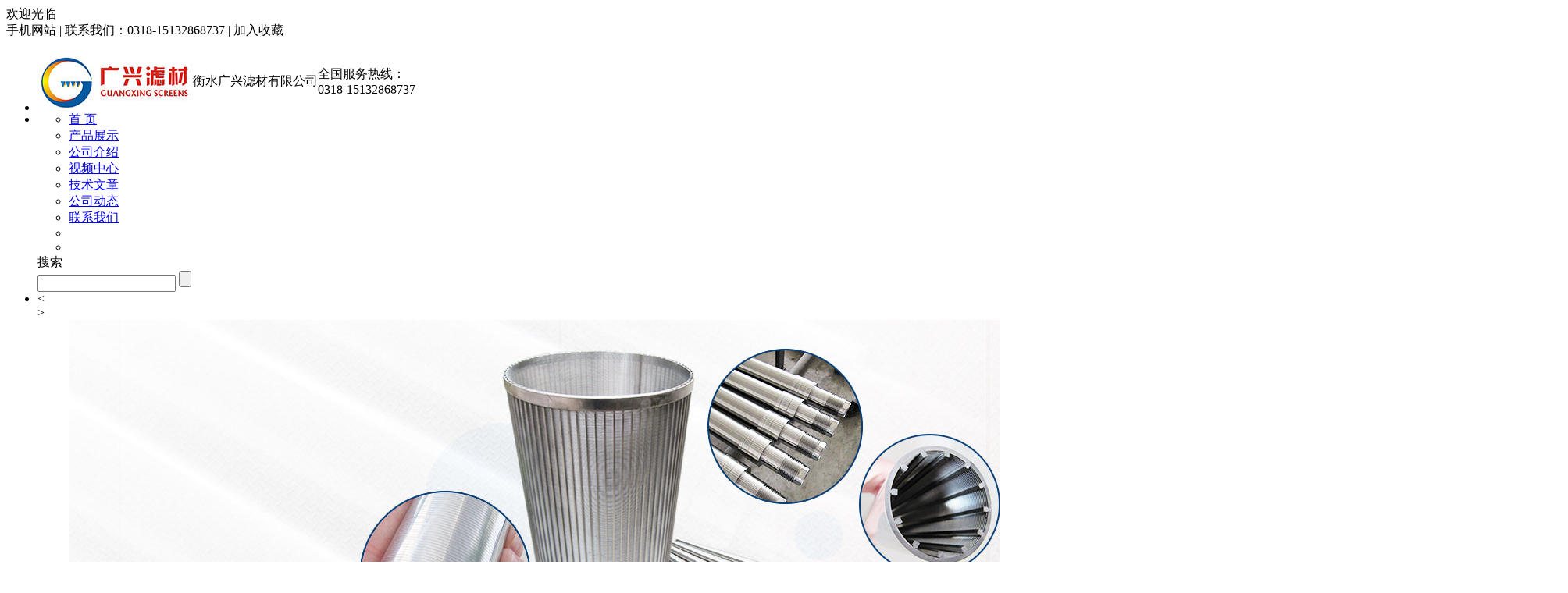

--- FILE ---
content_type: text/html; charset=gb2312
request_url: http://www.hsgxlc.com/prodetail-10326256.html
body_size: 9235
content:
<!DOCTYPE html PUBLIC "-//W3C//DTD XHTML 1.0 Transitional//EN" "http://www.w3.org/TR/xhtml1/DTD/xhtml1-transitional.dtd">
<html xmlns="http://www.w3.org/1999/xhtml">
<head>
<meta http-equiv="Content-Type" content="text/html; charset=gb2312" />
<title>医药过滤器滤芯 楔形丝滤芯 10微米比利时滤芯 - 衡水广兴滤材有限公司</title>
<meta name="keywords" content="医药过滤器滤芯 楔形丝滤芯 10微米比利时滤芯" />
<meta name="description" content="医药过滤器滤芯 楔形丝滤芯 10微米比利时滤芯由衡水广兴滤材有限公司供应，该产品简介:原理:固液分离 ;结构形式:立式 ;品牌:衡水广兴 ;型号:gx89 ;性能:精密过滤 ;有效过滤面积:1 ㎡;处理能力:高效 ;设备重量:256 ;外形尺寸:定做 ;材质:不锈钢304 /316 " />
<meta name="renderer" content="webkit">
<meta http-equiv="x-ua-compatible" content="IE=edge,chrome=1">
<link href="https://www.goepe.com/member/djurl.css-t.php?uid=hsguangxing&v=691958215&fg=458&beifentype=2&g_dtype=0" rel="stylesheet" type="text/css" />
<link rel="stylesheet" type="text/css" href="https://style.goepe.com/css/fg/458/css.css"/>
<script>var g_apollov={"uid":"hsguangxing","class":"8","erwei":{"sp_m":"https:\/\/img1.goepe.com\/_\/aHNndWFuZ3hpbmcubS5nb2VwZS5jb20%3D.png","dj_m":"https:\/\/img1.goepe.com\/_\/bS5oc2d4bGMuY29t.png","n":"https:\/\/img1.goepe.com\/_\/bS5nb2VwZS5jb20vYXBvbGxvL3Byb2RldGFpbC1oc2d1YW5neGluZy0xMDMyNjI1Ni5odG1s.png"},"getid":"10326256","sortid":"931008","initf":[],"slqy":"0","slqytype":"0","ns":"9","zs":"195","area":"251000","areatxt":"\u6cb3\u5317\u8861\u6c34\u5e02","logo":"gj","biztype":"1","cyd":{"name":"\u5b89\u5e73","id":"69"},"brand":{"type":"-1","main":""},"cnm":"\u8861\u6c34\u5e7f\u5174\u6ee4\u6750\u6709\u9650\u516c\u53f8","insy":"0"};</script>
<script src="https://style.goepe.com/common/jquery.js?v=6A"></script>
<script src="https://style.goepe.com/common/DrawImage.js" type="text/javascript"></script>
<script type="text/javascript" src="https://style.goepe.com/common/class/jqueryplugin.js"></script>
<script type="text/javascript" src="https://style.goepe.com/common/class/js.function.js"></script>
<script type="text/javascript" language="javascript" src="https://style.goepe.com/css/1509/24jsxg/jsxg.js"></script>
<script src="https://style.goepe.com/css/1711/23g/apollo.js?v=99"></script>


</head>
<body oncontextmenu='return false' onselectstart='return false'>
<script type="text/javascript" language="javascript" src=" https://style.goepe.com/css/1507/31qqshow/newqq.js" v="20180905" pagename='show_product1'></script>
<link rel="stylesheet" type="text/css" href="https://style.goepe.com/css/1808/28spggfz/bdgg_ymfz.css"/>

<div class="topline_bg" funcode="1037" id="id_0">	<div class="topline">
    	<div class="topline_welcom">欢迎光临</div>
        <div class="topline_lianxi">
        
                   
            <span class="phone-icon" >手机网站<div class="phone-ewm" style="display:none"><img src="https://img1.goepe.com/_/bS5oc2d4bGMuY29t.png" /><br />手机扫描访问</div></span>
            <span class="topline_fg">|</span>
            
            <script>
			$(document).ready(function(e) {
                $(".phone-icon").hover(function(){
					$(this).find(".phone-ewm").show();
					},function(){
						$(this).find(".phone-ewm").hide();
					});
            });
			</script>
                     	
            
            
        	<span>联系我们：0318-15132868737</span>
            <span class="topline_fg">|</span>
            <span style='cursor:pointer;'><a onclick="addBookmark2();">加入收藏</a></span>
            <span class="topline_fg" style="display:none;">|</span>
            <span>
			            </span>
        </div>
    </div></div><div class="bodybg">
<ul>
<li class="blocktop_li" funcode="1025" style="margin:0;width:100%" id="id_15854928" s_mod="tl"><div class="dj458_top">
	<table width="0" border="0" cellspacing="0" cellpadding="0" class="dj458_top_tab">
   		<tr>
            <td width="10" valign="middle"><a href="/"><img src="https://img2.goepe.com/2017035/2_1490237516_1349.jpg" alt="衡水广兴滤材有限公司"/></a></td>
            <td valign="middle" class="dj458_gsms">衡水广兴滤材有限公司</td>
            <td>
            	<div class="dj458_telkk">
                    <div class="dj458_teltt">全国服务热线：</div>
                    <div class="dj458_tel"><!--400-852-9996-->0318-15132868737</div>
                </div>
           </td>
         </tr>
   </table>
</div></li><li class="blocktop_li" funcode="1025" style="margin:0;width:100%" id="id_15854929" s_mod="tl"><script>
	$(document).ready(function(){
$(".dj458_search_input").focus(function(){         //输入框获取焦点
	if($(this).val()=="请输入搜索关键词"){
		$(this).val("");
		$(this).css("color","#000");
	}
}).blur(function(){
	if($(this).val()==""){
		$(this).val("请输入搜索关键词");
		$(this).css("color","#999");
	}
}).blur();
 g_addjsxg.clschange("#new261_search",'jb261_topboxin_search2','jb261_topboxin_search2a');
});
</script>
<div class="dj458_menu_bg">
	<div class="dj458_menu_dw">
	<div class="dj458_menu">
    <!--<ul>
    <li><a href="/">网站首页</a></li>
    <li><a href="/show_product.html">供应产品</a></li>
    <li><a href="/introduce.html">公司简介</a></li>
    <li><a href="/companyphoto.html">公司相册</a></li>
    <li><a href="/companyjs.html">技术文章</a></li>
    <li><a href="/companydongtai.html">公司动态</a></li>
    <li><a href="/companyzaopin.html">招聘中心</a></li>
    <li><a href="/companyyxwl.html">联系我们</a></li>
    <li><a href="/companykhly.html">客户留言</a></li>
  	</ul>-->
    
   	<ul>
     <li><div><a href="/">首 页</a></div></li>
     <li><div class="menu_link_show"><a href="/show_product.html">产品展示</a></div></li>
     <li><div><a href="/introduce.html">公司介绍</a></div></li>
     <li><div><a href="/companyvideo.html">视频中心</a></div></li>
     <li><div><a href="/companyjs.html">技术文章</a></div></li>
     <li><div><a href="/companydongtai.html">公司动态</a></div></li>
     <li><div><a href="/companyyxwl.html">联系我们</a></div></li>
     <li></li>
      <li></li>
      </ul>
      
    </div>
<div class="dj458_search">搜索
    	<div class="dj458_search_xial">
        	<form  method="get" action="/show_product.php" name="form1">
        	<input type="text" name="neikeyword" class="dj458_search_input"/>
        	<input type="submit" name="neisubmit" value="" id="new261_search" class="dj458_search_sub"/>
            </form>
        </div>
       </div>
    </div>
</div></li><li class="blocktop_li" funcode="1025" style="margin:0;width:100%" id="id_15854930" s_mod="tl"><script>
$(document).ready(function(){
	
    g_addjsxg.rollrl("#rollrl1",6000,{leftid:"#newphotol",rightid:"#newphotor",leftclsn:"dj458_banner_pre",leftclsa:"dj458_banner_prea",rightclsn:"dj458_banner_next",rightclsa:"dj458_banner_nexta",autohide:"1"},{indexid:"#dj458_bannerindex",indexclsn:"dj458_banner_tr2",indexclsa:"dj458_banner_tr1"},{effects:['blindsLeft']});            //图片左右滚动     结构 ul>li   1.元素  2.时间  3.左右id  4 下标   

});
</script>
<div class="dj458_banner" style="height:498px;">
<div class="dj458_banner_tl1in">
	<div class="dj458_banner_photo" id="rollrl1">
    	<div class="dj458_banner_pre" id="newphotol"><</div>
    	<div class="dj458_banner_next" id="newphotor">></div>
		<ul style="left: 0px;">
	<li txt="1"><a href="http://www.hsgxlc.com/" target="_blank"><img src="https://img2.goepe.com/2017035/2_1490237443_5214.jpg"></a></li>
        <li txt="2"><a href="http://www.hsgxlc.com/" target="_blank"><img src="https://img2.goepe.com/2017035/2_1490237444_4706.jpg" ></a></li>
        <li txt="3"><a href="#" target="_blank"><img src="https://img1.goepe.com/noimage.jpg" ></a></li>
        <li txt="4"><a href="#" target="_blank"><img src="https://img1.goepe.com/noimage.jpg"></a></li>
        </ul>	
    </div>
    <div class="dj458_banner_tt">
    	<div class="dj458_banner_tr">
			  <ul id="dj458_bannerindex">
				<li class="dj458_banner_tr1" txt="1"></li>
				<li class="dj458_banner_tr2" txt="2"></li>
                <li class="dj458_banner_tr2" txt="3"></li>
				<li class="dj458_banner_tr2" txt="4"></li>
			  </ul>
		  </div>
    </div>      
  </div>  
</div></li><li class="blocktop_li" funcode="1073" style="margin:0;width:100%;overflow:visible" id="id_0" s_mod="tl"><div class="map_box">

  <div class="wz_map">
您当前的位置：<a href=/>首页</a> >> <a href=/show_product.html>产品展示</a> >> <a href='/prolist-1096840-1.html'>楔形滤芯</a> >> <a href='/prolist-1123826-1.html'>楔形丝滤芯</a> >> 医药过滤器滤芯 楔形丝滤芯 10微米比利时滤芯  </div>

  <div class="map_boxbg"></div>
</div></li></ul>
	   
  <div class="cl"></div>

 <div class="main">
  <div class="mainright" >
    <ul>
    		<li class="mainright_li" funcode="page_show_product1" id="id_0" s_mod="">    <div class="right_box">
      <div class="gycp_big">
        <div class="cp_content" style="background-color: #fff;">
          <div class="cp_contenttl">当前位置：<a href="/">衡水广兴滤材有限公司</a> &gt; <a href="/show_product.html">产品中心</a> &gt; <a href="/prolist-1096840-1.html">楔形滤芯</a> &gt; 医药过滤器滤芯 楔形丝滤芯 10微米比利时滤芯</div> 
          <h2 class="cp_contenth2">医药过滤器滤芯 楔形丝滤芯 10微米比利时滤芯</h2>
          <div class="cp_imgbox">
  		    <div class="content">
	          <div class="picbigimg">
	            <table width="420" height="370" border="0" cellspacing="0" cellpadding="0">
			      <tr>
			        <td align="center" valign="middle"><a href='javascript:;' target=_blank><img src=https://img2.goepe.com/2016116/2_1480060362_5735.jpg width=420  height=370 border=0 onload="javascript:DrawImage(this,370,370);"></a></td>
			      </tr>
		        </table>
	          </div>
	          	          <div class="small_img">
	            <ul>
                  <li>
                    <table width="64" height="64" border="0" cellspacing="0" cellpadding="0" class="small_img_dg_on">
                      <tr>
                        <td align="center" valign="middle" width="64" height="64" style="overflow:hidden"><img src=https://img2.goepe.com/thumb/2016116/2_1480060362_5735.jpg width=64  height=64 border=0 onload="javascript:jDrawImage($(this),64,60);"></td>
                       </tr>
                    </table>
                  </li>
                </ul>
	          </div>
	        </div>
		<script>
		$(document).ready(function(){
			$(".small_img li").mouseover(function(){
				var source=$(this).find("img").attr("src").replace("\/thumb","");	
				$(".picbigimg table a").attr("href",'javascript:;');
				
				$(".picbigimg img").attr("src",source);
				$(".small_img li table").removeClass("small_img_dg_on").addClass("small_img_dg_off");
				$(this).find("table").removeClass("small_img_dg_off").addClass("small_img_dg_on");
			});					   
		});
		</script>
          </div>
          <div class="cp_zlxx">
            <table width="423" border="0" cellpadding="0" cellspacing="0">
              <tbody>
                <tr>
                  <td width="81" height="35" align="right">产品型号：</td>
                  <td colspan="2">gx89</td>
                </tr>
                <tr>
                  <td width="81" height="35" align="right">品&emsp;&emsp;牌： </td>
                  <td colspan="2">衡水广兴</td>
                </tr>
                <tr>
                  <td height="" colspan="3" align="left">
                    <div class="cuxiao_box">
                       <div class="cuxiao_boxin">
                          <ul>
                            <li>
                              <table border="0" cellspacing="0" cellpadding="0">
                                <tr>
                                  <td width="100" height="70">≧100 米<br />
                                    <font class="priceclass1">￥100.00</font>
                                  </td>
                                </tr>
                              </table>
                            </li>
                          </ul>
                        </div>
                      </div>
                    </td>
                  </tr>


                  <tr>
                    <td width="81" height="35" align="right">所&ensp;在&ensp;地：</td>
                    <td colspan="2">河北衡水</td>
                  </tr>
                  <tr>
                    <td height="35" align="right">更新日期：</td>
                    <td colspan="2">2025-12-08</td>
                  </tr>
                </tbody>
              </table>
              <table width="423" border="0" cellpadding="0" cellspacing="0">
                <tbody><tr>
                   <td height="80" colspan="2"><div class="wyly_link"><a href="#wyly"></a></div></td>
                    <td width="209"><div class="wyly_link2"><a href="#" onclick="addBookmark()"></a></div></td>
                </tr></tbody>
              </table>
            <div class="fx_box">
<style>
    .wenxin_tc { width:250px;display:none; padding:5px; border:1px solid #CCC; background:#FFF; position:absolute;  height:330px;}.wemxin_tctl { width:230px; font-family:'微软雅黑'; padding:5px;}.wemxin_tcimg { width:250px; height:250px;}.wemxin_tcimg img { width:250px; height:250px;}.wemxin_tcclose { width:30px; height:30px; position:absolute; right:0; top:0; cursor:pointer; text-align:center; line-height:30px;}
</style>
  <script>
	var share_info={
		title:"医药过滤器滤芯 楔形丝滤芯 10微米比利时滤芯",
		content:"我刚发布了一款新产品：医药过滤器滤芯 楔形丝滤芯 10微米比利时滤芯 你觉得怎么样？来看看吧",
		imgurl:"https://img2.goepe.com/2016116/2_1480060362_5735.jpg",
		wx_url:"https://img1.goepe.com/_/bS5nb2VwZS5jb20vYXBvbGxvL3Byb2RldGFpbC1oc2d1YW5neGluZy0xMDMyNjI1Ni5odG1s.png",
		uid:"hsguangxing"
	};
	$("body").append('<div class="wenxin_tc"><div class="wemxin_tctl"><strong style="color:#000;">分享到微信朋友圈</strong></div><div class="wemxin_tcclose">X</div><div class="wemxin_tcimg"><img src="'+share_info.wx_url+'" /></div><div class="wemxin_tctl">打开微信，点击底部的"发现"，<br />使用"扫一扫"即可将网页分享至朋友圈。</div></div>');
	
</script>

<div class='share_goepe_fx'><div class='share_goepe_fxtl'></div><div class='share_qqkj'><a href='#' target='_blank'></a></div><div class='share_xlwb'><a href='#' target='_blank'></a></div><div class='share_taobao'><a href='#' target='_blank'></a></div><div class='share_renren'><a href='#' target='_blank'></a></div><div class='share_qq'></div><div class='share_weixin' style='display:block;height:20px; width:20px; background-position:-144px 0px;margin-left:3px;background-image:url("http://www.goepe.com/apollo/images/goepe_fenxiang.jpg"); background-repeat:no-repeat;float:left; cursor:pointer;'></div><div style='clear:left'></div></div>


    </div>

  </div>
  <div class="cl"></div>

  

  <div class="cpnrtl">
    <div class="cpnrtl1">详细信息</div>
    <div class="cpnrtl2" >| <a href="#wyly">询价留言</a></div>
  </div>
    
<div class="sppp_cpsx">

    <table width="0" border="0" cellpadding="0" cellspacing="0">
      <tr><td width='10' class='sppp_bodcol'>&nbsp;</td><td width='225' class='sppp_bodcol'><b>原理</b>：固液分离 </td><td width='10' class='sppp_bodcol'>&nbsp;</td><td width='225' class='sppp_bodcol'><b>结构形式</b>：立式 </td><td width='10' class='sppp_bodcol'>&nbsp;</td><td width='225' class='sppp_bodcol'><b>品牌</b>：衡水广兴 </td><td width='10' class='sppp_bodcol'>&nbsp;</td></tr><tr><td width='10' >&nbsp;</td><td width='225' ><b>型号</b>：gx89 </td><td width='10' >&nbsp;</td><td width='225' ><b>性能</b>：精密过滤 </td><td width='10' >&nbsp;</td><td width='225' ><b>有效过滤面积</b>：1 ㎡</td><td width='10' >&nbsp;</td></tr><tr><td width='10' class='sppp_bodcol'>&nbsp;</td><td width='225' class='sppp_bodcol'><b>处理能力</b>：高效 </td><td width='10' class='sppp_bodcol'>&nbsp;</td><td width='225' class='sppp_bodcol'><b>设备重量</b>：256 </td><td width='10' class='sppp_bodcol'>&nbsp;</td><td width='225' class='sppp_bodcol'><b>外形尺寸</b>：定做 </td><td width='10' class='sppp_bodcol'>&nbsp;</td></tr><tr><td width='10' >&nbsp;</td><td width='225' ><b>材质</b>：不锈钢304 /316 </td><td width='10' >&nbsp;</td><td width='225' ><b>设备重量</b>：256 </td><td width='10' >&nbsp;</td><td width='225' ><b>外形尺寸</b>：定做 </td><td width='10' >&nbsp;</td></tr>    </table>

</div>
  <div class="cpnr_ctn">
    <div class="cpnr_ctnimg"> </div>
   楔形滤芯（又名烛式过滤器）包括内流式和外流式两种。是由&ldquo;V&rdquo;形即楔形的不锈钢丝和不锈钢支撑条组成的。滤芯的光滑面为过滤表面，缝隙为条形，属于表层过滤形式。作为多种形式的自动过滤器（如自动反冲洗、刮刀自清洗、刮盘自清洗、吸吮式自清洗过滤器）的***按照客户的要求来定做。<br />
制作工艺：<br />
楔形丝滤芯由不锈钢丝冷轧而成的筛条，支撑条采用自动化矿筛网生产设备焊接而成，具有焊接强度高，缝隙均匀，表面光滑，滤芯表面无毛刺、棱角，具有完美的圆度。由于采用特殊的楔形丝结构，与烧结网滤芯及其他滤芯相比，其具有不易堵塞，易反冲洗、使用寿命长的优势，是其他滤芯的完美替代品。楔形滤芯的过滤精度范围0.025mm-1mm，楔形滤芯可以实现全封闭自动过滤，能满足食品卫生认证规范。<br />
特点：<br />
1、易渗漏，耐磨，耐腐蚀；<br />
2、网丝断面为梯形，缝隙上窄下宽；<br />
3、滤芯强度高，承载能力强，运行稳定，产品品质稳定，成型度好；<br />
4、滤芯筛缝均匀，焊接质量稳定，开孔率高，使用寿命长，无耗损,设备运行费用极低；<br />
5、过滤后的残留物少，生产效率提高；<br />
6、能根据需要方便地进行在线清洗，清洗时间短，清洗效果好；<br />
7、设备无卫生死区，支持在线CI清洗；<br />
8、系统可以方便地配套自动控制，无须人工干预。<br />
应用范围：<br />
精细化工、啤酒、油脂、润滑油、燃料、塑料、电镀、陶瓷、制药、制糖、造纸，油、气、水井防沙，环保、石油、冶金、粉末、医药净化、钻井液体净化、筛分液体、矿山、煤炭、石油、化肥、粮食、食盐、等工业的过滤、吸附和贵金属催化剂等固体的回收；在水处理工业中的地位尤其突出，是各种水资源及收集树脂过滤筛管中应用***为广泛的一种。 </div>

          <div class="cl"></div>
        </div>
      </div>
    </div>
	</li><li class="mainright_li" funcode="1040" id="id_0" s_mod="2">
<div class="right_box">
      <div class="gycp_big">

<div class="cp_content">
  <form id="formly" name="form1" action="http://my.goepe.com/member/mail.php" method="post" target="_blank">
        <div class="gsxcli">留言</div><div class="cl"></div><a name="wyly"></a>
        <div class="lybox"><table width="680" class='lybox_table' border="0" cellpadding="0" cellspacing="0">
  <tbody><tr>
    <td width="100" height="60" align="center">标&nbsp;  题：</td>
    <td><input value="对 医药过滤器滤芯 楔形丝滤芯 10微米比利时滤芯 询价" name="title" type="text" class="lyinput1"></td>
    <td width="70" align="center"><span class="red">*</span>(必填)</td>
    </tr>
  <tr>
    <td height="100" align="center">内&nbsp;  容：</td>
    <td><textarea name="memo" cols="45" rows="5" class="lyinput2" id="memo"></textarea></td>
    <td align="center"><span class="red">*</span>(必填)</td>
    </tr>
  <tr>
    <td height="60" align="center">联系人：</td>
    <td><table width="500" border="0" cellspacing="0" cellpadding="0">
      <tbody><tr>
          <td width="220" height="40" align="left"><input name="name" type="text" class="lyinput3" id="name"></td>
          <td width="60" align="center">邮&nbsp;&nbsp;箱：</td>
          <td width="220"><input name="email" type="text" class="lyinput3" id="email"></td>
        </tr>
      </tbody></table></td>
    <td align="center"></td>
  </tr>
  <tr>
    <td height="40" align="center">手&nbsp;  机：</td>
    <td><table width="500" border="0" cellspacing="0" cellpadding="0">
      <tbody><tr>
          <td width="220" height="40" align="left"><input name="mphone" type="text" class="lyinput3" id="mphone" value="手机与固话必须填一项" onfocus="if(this.value=='手机与固话必须填一项') {this.value='';}this.style.color='#333';" onblur="if(this.value=='') {this.value='手机与固话必须填一项';this.style.color='#b0b0b0';}" style="color:#b0b0b0"></td>
          <td width="60" align="center">固&nbsp;&nbsp;话：</td>
          <td width="220"><input name="phone" id="phone" type="text" class="lyinput3"></td>
        </tr>
      </tbody></table></td>
    <td align="center"><span class="red">*</span>(必填)</td>
    </tr>

  <tr>
    <td height="60" align="center">公&nbsp;  司：</td>
    <td><input name="company" type="text" class="lyinput1" id="company"></td>
    <td align="center"><span class="red">*</span>(必填)</td>
  </tr>
  <tr>
    <td height="60" align="center">地&nbsp;  址：</td>
    <td><input name="address" type="text" class="lyinput1" id="address"></td>
    <td align="center"><span class="red">*</span>(必填)</td>
  </tr>
  <tr>
    <td height="70" colspan="3" align="center">
    <input name="sort" type="hidden" value="company"><input name="userip" type="hidden" value="3.141.190.3">
    <input type="hidden" name="id" value="hsguangxing">    
    <input id="djly" name="button2" type="submit" class="lyinput4" value="点击留言"></td>
    </tr>
</tbody></table>

</div></form>
  <div class="cl"></div>
</div>
      </div>
    </div>
</li>
      </ul>
  <div class="cl"></div>
    </div>
	  <div class="mainleft" >
	    <ul >
<li class="left_li" funcode="1005" id="id_15854919" s_mod="b">
<div class="left_box" data="1">
  <div class="side_title">
    <div class="side_title_left"></div>
    <div class="side_title_middle">
      <h3>产品搜索</h3>
    </div>
    <div class="side_title_right"></div>
  </div>
  <div class="side_boder">
    <div class="zz_search">
        <table width="185" border="0" cellspacing="0" cellpadding="0">
          <tbody>
            <tr>
              <td height="35"><input type="text" name="neikeyword" class="search1" id="neikeyword2019"></td>
            </tr>
            <tr>
              <td height="35" align="right">
				                <input type="submit" name="neisubmit" value="" class="search2" action="/show_product.php" uid=""></td>
            </tr>
          </tbody>
        </table>
    </div>
  </div>
</div>
</li><li class="left_li" funcode="1004" id="id_15854920" s_mod="b">
<div class='left_box' data="0">
	 <div class='side_title' data="1">
		  <div class='side_title_left'></div>
		  <div class='side_title_middle'><h3>产品分类</h3></div>
		  <div class='side_title_right'></div>
	</div>
  <div class='side_boder' >
    <div class='cpfl'>
      <ul class=''>			
        <li>
          <h4 class='sort_1ji cpli_yij' style='background-image:url(https://style.goepe.com/css/1207/13shop/images/newshop2012_cpli1_1.jpg); background-repeat:no-repeat;'>
            <a href='/prolist-1096840-1.html' style='color:rgb(0, 102, 204);' target='_blank' title='楔形滤芯'>楔形滤芯</a>          </h4> 
          <ul class='cpli_secnd' style='display:block;border:none;'><li style=' background-repeat:no-repeat;padding-left:20px;'><a href='/prolist-1123826-1.html' style='color:;' target='_blank' title='楔形丝滤芯'>楔形丝滤芯</a></li><li style=' background-repeat:no-repeat;padding-left:20px;'><a href='/prolist-1123828-1.html' style='color:;' target='_blank' title='楔形网滤芯'>楔形网滤芯</a></li><li style=' background-repeat:no-repeat;padding-left:20px;'><a href='/prolist-1123829-1.html' style='color:;' target='_blank' title='V型丝滤芯'>V型丝滤芯</a></li><li style=' background-repeat:no-repeat;padding-left:20px;'><a href='/prolist-1123830-1.html' style='color:;' target='_blank' title='T型丝滤芯'>T型丝滤芯</a></li><li style=' background-repeat:no-repeat;padding-left:20px;'><a href='/prolist-2574291-1.html' style='color:;' target='_blank' title='石化行业滤芯'>石化行业滤芯</a></li></ul>						
          <div class="cl"></div>
          </li>
                  <li>
          <h4 class='sort_1ji cpli_yij' style='background-image:url(https://style.goepe.com/css/1207/13shop/images/newshop2012_cpli1_1.jpg); background-repeat:no-repeat;'>
            <a href='/prolist-1096839-1.html' style='color:rgb(0, 102, 204);' target='_blank' title='井用滤水管'>井用滤水管</a>          </h4> 
          <ul class='cpli_secnd' style='display:block;border:none;'><li style=' background-repeat:no-repeat;padding-left:20px;'><a href='/prolist-1123815-1.html' style='color:;' target='_blank' title='桥式滤水管'>桥式滤水管</a></li><li style=' background-repeat:no-repeat;padding-left:20px;'><a href='/prolist-1123814-1.html' style='color:;' target='_blank' title='地热井滤水管'>地热井滤水管</a></li><li style=' background-repeat:no-repeat;padding-left:20px;'><a href='/prolist-2574264-1.html' style='color:;' target='_blank' title='油井滤水管'>油井滤水管</a></li><li style=' background-repeat:no-repeat;padding-left:20px;'><a href='/prolist-2574316-1.html' style='color:;' target='_blank' title='双层内填料滤水管'>双层内填料滤水管</a></li><li style=' background-repeat:no-repeat;padding-left:20px;'><a href='/prolist-2580782-1.html' style='color:;' target='_blank' title='防砂滤水管'>防砂滤水管</a></li><li style=' background-repeat:no-repeat;padding-left:20px;'><a href='/prolist-2633873-1.html' style='color:;' target='_blank' title='打孔管'>打孔管</a></li></ul>						
          <div class="cl"></div>
          </li>
                  <li>
          <h4 class='sort_1ji cpli_yij' style='background-image:url(https://style.goepe.com/css/1207/13shop/images/newshop2012_cpli1_1.jpg); background-repeat:no-repeat;'>
            <a href='/prolist-1096887-1.html' style='color:rgb(0, 102, 204);' target='_blank' title='筛筒'>筛筒</a>          </h4> 
          <ul class='cpli_secnd' style='display:block;border:none;'><li style=' background-repeat:no-repeat;padding-left:20px;'><a href='/prolist-2574352-1.html' style='color:;' target='_blank' title='楔形丝滤筒'>楔形丝滤筒</a></li><li style=' background-repeat:no-repeat;padding-left:20px;'><a href='/prolist-2574353-1.html' style='color:;' target='_blank' title='螺旋挤压机滤筒'>螺旋挤压机滤筒</a></li><li style=' background-repeat:no-repeat;padding-left:20px;'><a href='/prolist-2574354-1.html' style='color:;' target='_blank' title='自清洗过滤器滤筒'>自清洗过滤器滤筒</a></li><li style=' background-repeat:no-repeat;padding-left:20px;'><a href='/prolist-2574355-1.html' style='color:;' target='_blank' title='污水处理滤筒'>污水处理滤筒</a></li><li style=' background-repeat:no-repeat;padding-left:20px;'><a href='/prolist-2574356-1.html' style='color:;' target='_blank' title='大直径滤筒'>大直径滤筒</a></li></ul>						
          <div class="cl"></div>
          </li>
                  <li>
          <h4 class='sort_1ji cpli_yij' style='background-image:url(https://style.goepe.com/css/1207/13shop/images/newshop2012_cpli1_1.jpg); background-repeat:no-repeat;'>
            <a href='/prolist-1096880-1.html' style='color:rgb(0, 102, 204);' target='_blank' title='楔形丝筛管'>楔形丝筛管</a>          </h4> 
          <ul class='cpli_secnd' style='display:block;border:none;'><li style=' background-repeat:no-repeat;padding-left:20px;'><a href='/prolist-1123817-1.html' style='color:;' target='_blank' title='楔形丝筛管'>楔形丝筛管</a></li><li style=' background-repeat:no-repeat;padding-left:20px;'><a href='/prolist-1123818-1.html' style='color:;' target='_blank' title='反冲洗筛管'>反冲洗筛管</a></li><li style=' background-repeat:no-repeat;padding-left:20px;'><a href='/prolist-1123819-1.html' style='color:;' target='_blank' title='T型绕丝管'>T型绕丝管</a></li><li style=' background-repeat:no-repeat;padding-left:20px;'><a href='/prolist-1123821-1.html' style='color:;' target='_blank' title='不锈钢绕丝筛管'>不锈钢绕丝筛管</a></li><li style=' background-repeat:no-repeat;padding-left:20px;'><a href='/prolist-1123823-1.html' style='color:;' target='_blank' title='采油滤管筛管'>采油滤管筛管</a></li><li style=' background-repeat:no-repeat;padding-left:20px;'><a href='/prolist-1123816-1.html' style='color:;' target='_blank' title='全焊式绕丝筛管'>全焊式绕丝筛管</a></li></ul>						
          <div class="cl"></div>
          </li>
                  <li>
          <h4 class='sort_1ji cpli_yij' style='background-image:url(https://style.goepe.com/css/1207/13shop/images/newshop2012_cpli1_1.jpg); background-repeat:no-repeat;'>
            <a href='/prolist-1096890-1.html' style='color:rgb(0, 102, 204);' target='_blank' title='筛板'>筛板</a>          </h4> 
          <ul class='cpli_secnd' style='display:block;border:none;'><li style=' background-repeat:no-repeat;padding-left:20px;'><a href='/prolist-1123824-1.html' style='color:;' target='_blank' title='弧形筛板'>弧形筛板</a></li><li style=' background-repeat:no-repeat;padding-left:20px;'><a href='/prolist-2574292-1.html' style='color:;' target='_blank' title='啤酒设备筛板'>啤酒设备筛板</a></li><li style=' background-repeat:no-repeat;padding-left:20px;'><a href='/prolist-2574295-1.html' style='color:;' target='_blank' title='洗煤筛板'>洗煤筛板</a></li><li style=' background-repeat:no-repeat;padding-left:20px;'><a href='/prolist-2574297-1.html' style='color:;' target='_blank' title='淀粉压力曲筛'>淀粉压力曲筛</a></li><li style=' background-repeat:no-repeat;padding-left:20px;'><a href='/prolist-2574301-1.html' style='color:;' target='_blank' title='木薯设备筛板'>木薯设备筛板</a></li></ul>						
          <div class="cl"></div>
          </li>
                  <li>
          <h4 class='sort_1ji cpli_yij' style='background-image:url(https://style.goepe.com/css/1207/13shop/images/newshop2012_cpli1_1.jpg); background-repeat:no-repeat;'>
            <a href='/prolist-1096886-1.html' style='color:rgb(0, 102, 204);' target='_blank' title='不锈钢布水器'>不锈钢布水器</a>          </h4> 
          <ul class='cpli_secnd' style='display:block;border:none;'><li style=' background-repeat:no-repeat;padding-left:20px;'><a href='/prolist-2574312-1.html' style='color:;' target='_blank' title='放射性布水器'>放射性布水器</a></li><li style=' background-repeat:no-repeat;padding-left:20px;'><a href='/prolist-2574313-1.html' style='color:;' target='_blank' title='树脂捕捉器滤芯'>树脂捕捉器滤芯</a></li><li style=' background-repeat:no-repeat;padding-left:20px;'><a href='/prolist-2574314-1.html' style='color:;' target='_blank' title='鱼刺型布水器中排'>鱼刺型布水器中排</a></li></ul>						
          <div class="cl"></div>
          </li>
                  <li>
          <h4 class='sort_1ji cpli_yij' style='background-image:url(https://style.goepe.com/css/1207/13shop/images/newshop2012_cpli1_1.jpg); background-repeat:no-repeat;'>
            <a href='/prolist-1096885-1.html' style='color:rgb(0, 102, 204);' target='_blank' title='不锈钢绕丝水帽'>不锈钢绕丝水帽</a>          </h4> 
          <ul class='cpli_secnd' style='display:block;border:none;'><li style=' background-repeat:no-repeat;padding-left:20px;'><a href='/prolist-2574303-1.html' style='color:;' target='_blank' title='V型绕丝单头管式水帽'>V型绕丝单头管式水帽</a></li><li style=' background-repeat:no-repeat;padding-left:20px;'><a href='/prolist-2574304-1.html' style='color:;' target='_blank' title='V型丝板式双流速水帽'>V型丝板式双流速水帽</a></li><li style=' background-repeat:no-repeat;padding-left:20px;'><a href='/prolist-2574306-1.html' style='color:;' target='_blank' title='梯形丝长柄水帽'>梯形丝长柄水帽</a></li><li style=' background-repeat:no-repeat;padding-left:20px;'><a href='/prolist-2574307-1.html' style='color:;' target='_blank' title='快装式专用水帽'>快装式专用水帽</a></li></ul>						
          <div class="cl"></div>
          </li>
                  <div class='cl'></div>
      </ul>
    </div>
  </div>	
</div>
</li><li class="left_li" funcode="1009" id="id_15854921" s_mod="b"><div class='left_box'>
    <div class='side_title' data="1">
        <div class='side_title_left'>
        </div>
        <div class='side_title_middle'>
            <h3>联系方式</h3>
        </div>
        <div class='side_title_right'>
        </div>
    </div>
    <div class='side_boder'>
      <div class='lxwm'>
        <ul>
          <li>联系人：杨乐乐</li>
          <li>电　话：0318-15132868737</li>
          <li>手　机：15132868737</li>
          <li><font>传　真：</font>0318-7086812</li>
          <li><font>邮　箱：</font>15132868737@163.com</li>
          <li>邮　编：053000</li>
	      <li>地　址：河北省衡水市桃城区维明街660号天元商厦</li>
	      <li>网　址：	      <a href="https://hsguangxing.cn.goepe.com/" target="_blank">https://hsguangxing.cn.goepe.com/</a>	      	        <br /><a href="http://www.hsgxlc.com" target="_blank">http://www.hsgxlc.com</a>
	        	    </li>
		        </ul>
      </div>
		
    </div>
</div>
</li><li class="left_li" funcode="1013" id="id_15854922" s_mod="b">	<div class='left_box'>
		<div class='side_title' data="1">
			<div class='side_title_left'>
			</div>
			<div class='side_title_middle'>
				<h3>推荐相册</h3>
			</div>
			<div class='side_title_right'>
			</div>
		</div>
		<div class='side_boder'>
			<div class='spvip_gsxc'>
				<div id='vip_gsxcid_id_339772' class='spvip_gsxc_first' style='height:750px;'>
					<ul>               
							
						      
					   
											<li>
							<table width='186' border='0' cellspacing='0' cellpadding='0' ttt="2">
								<tr>
									<td width='186'>
										<div class='spvip_gsxc_sbox'>
											<div class='xc_bboxtl_vip'>
											</div>
											<table width='180' height='180' border='0' cellspacing='0' cellpadding='0'>
												<tr>
													<td align='center' valign='middle'>
														<a href='https://hsguangxing.cn.goepe.com/apollo/photo-328959.html' target='_blank'>
															<img src='https://img1.goepe.com/2025026/0_1740624878_5982.jpg' border='0' onload='javascript:jDrawImage($(this),180,180)' />
														</a>
													</td>
												</tr>
											</table>
										</div>
									</td>
								</tr>
								<tr>
									<td height='45' align='center'>
										<a href='https://hsguangxing.cn.goepe.com/apollo/photo-328959.html' target='_blank'>
											筛板										</a>
										<br />
										133张图片
									</td>
								</tr>
							</table>
						</li>
											<li>
							<table width='186' border='0' cellspacing='0' cellpadding='0' ttt="2">
								<tr>
									<td width='186'>
										<div class='spvip_gsxc_sbox'>
											<div class='xc_bboxtl_vip'>
											</div>
											<table width='180' height='180' border='0' cellspacing='0' cellpadding='0'>
												<tr>
													<td align='center' valign='middle'>
														<a href='https://hsguangxing.cn.goepe.com/apollo/photo-328582.html' target='_blank'>
															<img src='https://img1.goepe.com/2022063/0_1654915539_2840.jpg' border='0' onload='javascript:jDrawImage($(this),180,180)' />
														</a>
													</td>
												</tr>
											</table>
										</div>
									</td>
								</tr>
								<tr>
									<td height='45' align='center'>
										<a href='https://hsguangxing.cn.goepe.com/apollo/photo-328582.html' target='_blank'>
											滤水管										</a>
										<br />
										130张图片
									</td>
								</tr>
							</table>
						</li>
											<li>
							<table width='186' border='0' cellspacing='0' cellpadding='0' ttt="2">
								<tr>
									<td width='186'>
										<div class='spvip_gsxc_sbox'>
											<div class='xc_bboxtl_vip'>
											</div>
											<table width='180' height='180' border='0' cellspacing='0' cellpadding='0'>
												<tr>
													<td align='center' valign='middle'>
														<a href='https://hsguangxing.cn.goepe.com/apollo/photo-328314.html' target='_blank'>
															<img src='https://img2.goepe.com/2017065/2_1498202626_2165.jpg' border='0' onload='javascript:jDrawImage($(this),180,180)' />
														</a>
													</td>
												</tr>
											</table>
										</div>
									</td>
								</tr>
								<tr>
									<td height='45' align='center'>
										<a href='https://hsguangxing.cn.goepe.com/apollo/photo-328314.html' target='_blank'>
											滤芯										</a>
										<br />
										146张图片
									</td>
								</tr>
							</table>
						</li>
					 
					</ul>
				</div>
			</div>
		</div>
	</div>
</li>        </ul>
		<div style="clear:both"></div>
      </div>
	  <div style="clear:both"></div>
	  
  </div>
 
 
  <div class="cb"></div>

    <div id='blockbottom'><ul><li class="blocktop_li" funcode="1025" style="margin:0;width:100%" id="id_15854934" s_mod="tl"><div class="dj458_bottom">
	<div class="dj458_bottom_nav">
    <!--<ul>
    <li><a href="/">网站首页</a></li>
    <li><a href="/show_product.html">供应产品</a></li>
    <li><a href="/introduce.html">公司简介</a></li>
    <li><a href="/companyphoto.html">公司相册</a></li>
    <li><a href="/companyjs.html">技术文章</a></li>
    <li><a href="/companydongtai.html">公司动态</a></li>
    <li><a href="/companyzaopin.html">招聘中心</a></li>
    <li><a href="/companyyxwl.html">联系我们</a></li>
    <li style="border-right:none;"><a href="/companykhly.html">客户留言</a></li>
  	</ul>-->
   	<ul>
     <li><div><a href="/">首 页</a></div></li>
     <li><div class="menu_link_show"><a href="/show_product.html">产品展示</a></div></li>
     <li><div><a href="/introduce.html">公司介绍</a></div></li>
     <li><div><a href="/companyvideo.html">视频中心</a></div></li>
     <li><div><a href="/companyjs.html">技术文章</a></div></li>
     <li><div><a href="/companydongtai.html">公司动态</a></div></li>
     <li><div><a href="/companyyxwl.html">联系我们</a></div></li>
     <li></li>
      <li style="border-right:none;"></li>
      </ul>
     </div> 
	<div class="dj458_bottom_main">
        版权所有 &copy; 衡水广兴滤材有限公司<br />
         联系人：杨乐乐&nbsp;&nbsp;&nbsp;&nbsp;手机：15132868737&nbsp;&nbsp;&nbsp;&nbsp;电话：0318-15132868737<br />联系地址：河北省衡水市桃城区维明街660号天元商厦
        <br /><a href='https://beian.miit.gov.cn/#/Integrated/index' target='_blank' rel='nofollow'>冀ICP备12019738号-2</a><br />技术支持：<a href='https://www.goepe.com/'>谷瀑网</a>&emsp;
    </div>
    
    <div class="dj265_kjdh">
    	<div class="dj265_kjdh_left">快捷导航：</div>
        <div class="dj265_kjdh_right"><a href="/prodetail-10827234.html" target="_blank">啤酒筛板/楔形丝筛板/啤酒过滤槽筛板/ 楔形丝筛板细格栅</a><a href="/prodetail-10826992.html" target="_blank">混床中排布水器/布水器装置/</a><a href="/prodetail-10826765.html" target="_blank">自清洗过滤器滤筒/反冲洗滤芯/梯形丝滤芯</a><a href="/prodetail-10826440.html" target="_blank">烛式滤芯/梯形丝滤芯/蜡烛滤棒/过滤机烛式滤芯</a><a href="/prodetail-10825983.html" target="_blank">楔形丝滤筒/污水处理用滤筒/过滤筒</a><a href="/prodetail-10824537.html" target="_blank">饮料过滤机滤芯/不锈钢楔形丝烛棒/硅藻土过滤机烛棒</a></div>
    </div>
    
</div></li></ul></div><script type="text/javascript" language="javascript" src="https://style.goepe.com/css/1207/13shop/top1074.js?v=20190328"></script>	
<div class="djym_totop"><div class="djym_totop_top" onclick="$('html,body').scrollTop(0)"><a href="javascript:;">TOP</a></div></div>
</div></body>
</html>
